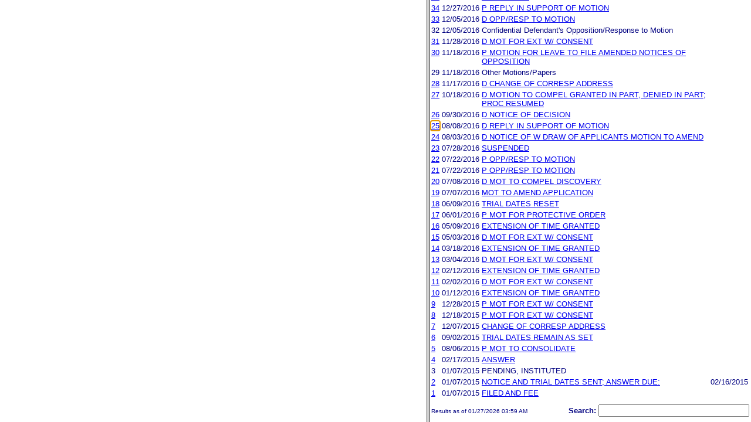

--- FILE ---
content_type: text/html; charset=ISO-8859-1
request_url: https://ttabvue.uspto.gov/ttabvue/v?pno=91220066&pty=OPP&eno=25&mode=frame
body_size: 43906
content:

<!DOCTYPE HTML PUBLIC "-//W3C//DTD HTML 4.01 Transitional//EN" "http://www.w3.org/TR/html4/loose.dtd">
<html lang="en">
<head>
<META http-equiv="Content-Type" content="text/html; charset=UTF-8">
<title>USPTO TTABVUE. Trademark Trial and Appeal Board Inquiry System</title>
<style type="text/css">

        <!--

a.uspto:link {  font-family: Arial, Helvetica, sans-serif ; font-size: 100%; font-weight: bold; color: #003399; text-decoration: none}
a.uspto:visited {  font-family: Arial, Helvetica, sans-serif; font-size: 100%; font-weight: bold; color: #006699; text-decoration: none}
a.uspto:hover {  font-family: Arial, Helvetica, sans-serif; font-size: 100%; font-weight: bold; color: #CC0033; text-decoration: underline}
a.uspto:active {  font-family: Arial, Helvetica, sans-serif; font-size: 100%; font-weight: bold; color: #990033; text-decoration: none}
a.footlinks:link {  font-family: Arial, Helvetica, sans-serif ; font-size: 75%; font-weight: normal; color: #003399; text-decoration: none}
a.footlinks:visited {  font-family: Arial, Helvetica, sans-serif; font-size: 75%; font-weight: normal; color: #006699; text-decoration: none}
a.footlinks:hover {  font-family: Arial, Helvetica, sans-serif; font-size: 75%; font-weight: normal; color: #CC0033; text-decoration: underline}
a.footlinks:active {  font-family: Arial, Helvetica, sans-serif; font-size: 75%; font-weight: normal; color: #990033; text-decoration: none}
a.smalmenu:link {  font-family: Arial, Helvetica, sans-serif ; font-size: 80%; font-weight: bold; color: #003399; text-decoration: none}
a.smalmenu:visited {  font-family: Arial, Helvetica, sans-serif; font-size: 80%; font-weight: bold; color: #006699; text-decoration: none}
a.smalmenu:hover {  font-family: Arial, Helvetica, sans-serif; font-size: 80%; font-weight: bold; color: #CC0033; text-decoration: underline}
a.smalmenu:active {  font-family: Arial, Helvetica, sans-serif; font-size: 80%; font-weight: bold; color: #990033; text-decoration: none}
a.newsheader:link {  font-family: Verdana, Arial, Helvetica, sans-serif; font-size: 80%; font-weight: bold; color: #003399; text-decoration: none}
a.newsheader:visited {  font-family: Verdana, Helvetica, sans-serif; font-size: 80%; font-weight: bold; color: #006699; text-decoration: none}
a.newsheader:hover {  font-family: Verdana, Helvetica, sans-serif; font-size: 80%; font-weight: bold; color: #CC0033; text-decoration: underline}
a.newsheader:active {  font-family: Verdana, Helvetica, sans-serif; font-size: 80%; font-weight: bold; color: #990033; text-decoration: none}
a.text:link {  font-family: Arial, Helvetica, sans-serif; font-size: 80%; font-weight: normal; color: #003399; text-decoration: none}
a.text:visited {  font-family: Arial, Helvetica, sans-serif; font-size: 80%; font-weight: normal; color: #006699; text-decoration: none}
a.text:hover {  font-family: Arial, Helvetica, sans-serif; font-size: 80%; font-weight: normal; color: #CC0033; text-decoration: underline}
a.text:active {  font-family: Arial, Helvetica, sans-serif; font-size: 80%; font-weight: normal; color: #990033; text-decoration: none}
.darkbg {  font-family: Verdana, Helvetica, sans-serif; font-size: 80%; font-weight: bold; color: #FFFFFF; text-decoration: none}
.darkbgsmall {  font-family: Verdana, Helvetica, sans-serif; font-size: 70%; font-weight: bold; color: #FFFFFF; text-decoration: none}
a.darkbg:link {  font-family: Verdana, Helvetica, sans-serif; font-size: 80%; font-weight: bold; color: #FFFFFF; text-decoration: none}
a.darkbg:visited {
        font-family: Verdana, Helvetica, sans-serif;
        font-size: 80%;
        font-weight: bold;
        color: #eeeeee;
        text-decoration: none;
}
a.darkbg:hover {
        font-family: Verdana, Helvetica, sans-serif;
        font-size: 80%;
        font-weight: bold;
        color: #E9DFD3;
        text-decoration: underline;
        background-color: #993300;
}
a.darkbg:active {
        font-family: Verdana, Helvetica, sans-serif;
        font-size: 80%;
        font-weight: bold;
        color: #E9DFD3;
        text-decoration: none;
        background-color: #993300;
}
a.darkbgsmall:link {  font-family: Verdana, Helvetica, sans-serif; font-size: 70%; font-weight: bold; color: #FFFFFF; text-decoration: none}
a.darkbgsmall:visited {
        font-family: Verdana, Helvetica, sans-serif;
        font-size: 70%;
        font-weight: bold;
        color: #eeeeee;
        text-decoration: none;
}
a.darkbgsmall:hover {
        font-family: Verdana, Helvetica, sans-serif;
        font-size: 70%;
        font-weight: bold;
        color: #E9DFD3;
        text-decoration: underline;
        background-color: #993300;
}
a.darkbgsmall:active {
        font-family: Verdana, Helvetica, sans-serif;
        font-size: 70%;
        font-weight: bold;
        color: #E9DFD3;
        text-decoration: none;
        background-color: #993300;
}
a.tinyblu:link {  font-family: Arial, Helvetica, sans-serif; font-size: 75%; font-weight: normal; color: #330066; text-decoration: none}
a.tinyblu:visited {  font-family: Arial, Helvetica, sans-serif; font-size: 75%; font-weight: normal; color: #330066; text-decoration: none}
a.tinyblu:hover {  font-family: Arial, Helvetica, sans-serif; font-size: 75%; font-weight: normal; color: #993333; text-decoration: underline}
a.tinyblu:active {  font-family: Arial, Helvetica, sans-serif; font-size: 75%; font-weight: normal; color: #330066; text-decoration: none}
.tinyblu {  font-family: Arial, Helvetica, sans-serif; font-size: 75%; font-weight: normal; color: #000033; text-decoration: none}
.caption {
        font-family: Verdana, Arial, Helvetica, sans-serif;
        font-size: 100%;
        color: #666666;
        text-decoration: none;
        font-weight: bold
}
.darkbg {
        font-family: Arial, Helvetica, sans-serif;
        font-size: 100%;
        font-weight: bold;
        color: #FFFFFF;
        text-decoration: none;
}
.bigbutton { font-family: Arial, Helvetica, sans-serif;
        font-size: 130%;
        font-weight: bold;
        color: #054169;
        text-decoration: none;
}
.tinytext {
        font-family: Verdana, Helvetica, sans-serif;
        font-size: 75%;
        font-weight: normal;
        color: #336699;
        text-decoration: none;
}
.littlebutton {
        font-family: Arial, Helvetica, sans-serif;
        font-size: 80%;
        color: #53698A;
        text-decoration: none;
        font-weight: bold;
}
.bigbuttonsub {
        font-family: Arial, Helvetica, sans-serif;
        font-size: 50%;
        color: #53698A;
        text-decoration: none;
        font-weight: lighter;
}
.newstext {
        font-family: Verdana, Arial, Helvetica, sans-serif;
        font-size: 70%;
        color: #000000;
        text-decoration: none;
}
.newsdate {
        font-family: Arial, Helvetica, sans-serif;
        font-size: 60%;
        color: #888888;
        text-decoration: none;
}       
.text {
        font-family: Arial, Helvetica, sans-serif;
        font-size: 80%;
        color: #000033;
        text-decoration: none;
        font-weight: lighter;
}
.text2 {
        font-family: Arial, Helvetica, sans-serif;
        font-size: 100%;
        color: #993333;
        text-decoration: none;
        font-weight: lighter;
        }
.vertbar {
        font-family: Verdana, Helvetica, Arial, sans-serif;
        font-size: 100%;
        color: #993333;
        text-decoration: none;
        font-weight: bold;
}
.vertbarsmall {
        font-family: Verdana, Arial, Helvetica, sans-serif;
        font-size: 80%;
        font-weight: bold;
        text-decoration: none;
        color: #993333;
}
.sectionhead {
        font-family: Verdana, Arial, Helvetica, sans-serif;
        font-size: 70%;
        font-weight: bold;
        color: #598AAA;
        }
a.sectionhead:link {
        font-family: Verdana, Arial, Helvetica, sans-serif;
        font-size: 70%;
        font-weight: bold;
        color: #598AAA;
        text-decoration: none
}
a.sectionhead:visited {
        font-family: Verdana, Arial, Helvetica, sans-serif;
        font-size: 70%;
        font-weight: bold;
        color: #598AAA;
        text-decoration: none
}
a.sectionhead:active {
        font-family: Verdana, Arial, Helvetica, sans-serif;
        font-size: 70%;
        font-weight: bold;
        color: #598AAA;
        text-decoration: none
}
a.sectionhead:hover {
        font-family: Verdana, Arial, Helvetica, sans-serif;
        font-size: 70%;
        font-weight: bold;
        color: #9BB9CC;
        text-decoration: underline
}

body {
        font-family: Arial, Helvetica, sans-serif;
        font-weight: normal;
        /*font-size: 70%;*/
}

h1.uspto {
        font-family: Arial, Helvetica, sans-serif;
        font-size: 120%;
        font-weight: bold
}

h2.uspto {
        font-family: Arial, Helvetica, sans-serif;
        font-size: 110%;
        font-weight: bold
}

h3.uspto {
        font-family: Arial, Helvetica, sans-serif;
        font-size: 100%;
        font-weight: bold
}

h4.uspto {
        font-family: Arial, Helvetica, sans-serif;
        font-size: 90%;
        font-weight: bold
}

.legal {
        font-family: "Times New Roman",serif;
        font-weight: normal;
        font-style: italic;
}

th.uspto {
        font-family: Arial, Helvetica, sans-serif;
        font-size: 80%;
        font-weight: bold
}

td.uspto {
        font-family: Arial, Helvetica, sans-serif;
        font-size: 80%;
        font-weight: normal
}       
        
.contentbody{
        font-family: Arial, Helvetica, sans-serif;
        font-size:100%;
        font-weight: normal
}
.smalltext {
        font-family: Arial, Helvetica, sans-serif;
        font-size: 80%;
}
        -->
          </style>
<meta content="text/css" http-equiv="Content-Style-Type">
        <style type="text/css">
        <!--
.t1      { font-family:Verdana, Arial, Helvetica,sans-serif; font-size:18px; font-weight:bold;   font-style:normal; color:#000080; background:#FFFFFF; text-align: center;}
.t11     { font-family:Verdana, Arial, Helvetica,sans-serif; font-size:14px;  font-weight:bold;   font-style:normal; color:#000080; background:#FFFFFF;}
.rnOrig  { font-family:Verdana, Arial, Helvetica,sans-serif; font-size:14px; font-weight:bold;   font-style:italic; color:#FF0000; text-decoration: underline; }
.rn      { font-family:Verdana, Arial, Helvetica,sans-serif; font-size:14px; font-weight:bold; font-style:italic; color:#FF0000; background:#FFFFFF; text-decoration: underline; }
.t2      { font-family:Verdana, Arial, Helvetica,sans-serif; font-size:13px;  font-weight:bold;   font-style:normal; color:#000080; background:#FFFFFF;}
.t2b     { font-family:Verdana, Arial, Helvetica,sans-serif; font-size:13px;  font-weight:bold;   font-style:normal; color:#000080; background:#CCFFFF; }
.red     { color:#FF0000; }
.t3      { font-family:Verdana, Arial, Helvetica,sans-serif; font-size:13px;  font-weight:bold;   font-style:normal; color:#000080; background:#FFFFFF; }
.t3.nowrap { white-space:nowrap; }
.t3nblack     { font-family:Verdana, Arial, Helvetica,sans-serif; font-size:13px; font-style:normal; color:#000000; background:#FFFFFF;}
.t4      { font-family:"MS Sans Serif",Helvetica,sans-serif;font-size:10px;   font-weight:normal; font-style:normal; color:#000080; background:#FFFFFF;}
.t5      { font-family:"Small Fonts",Helvetica,sans-serif;font-size:9px;   font-weight:normal; font-style:normal; color:#000080; background:#FFFFFF;}
.p1      { font-family: Verdana, Arial, Helvetica,sans-serif; font-size:13px; font-weight:normal; font-style:normal; color:#000080; background:#FFFFFF;}
td       { vertical-align: top; }
td.vmiddle {vertical-align: middle; }
.hidden { display:none;}

   body
   {
     background-color:#ffffff;
   }
  /* normal text */
  .plaintext
  {

  }

  /* page title */
  .title
  {
    font-family: "Times New Roman", Times, serif;
    font-size:18px;
    font-weight:bold;
    text-align: center;
    margin: 12px 12px 12px 12px;
    color:#000080;
  }

  /* page title */
  .title2
  {
    font-family: "Times New Roman", Times, serif;
    font-size:16px;
    font-weight:bold;
    text-align: center;
    margin: 12px 12px 12px 12px;
    color:#000080;
  }

  /* page subtitle with error text */
  .errorhdr
  {
    font-family: "Times New Roman", Times, serif;
    font-size:18px;
    font-weight:bold;
    color:#800000;
  }

  /* form number on top ofg the screen */
  .ombformnumber
  {
    font-family:"Small Fonts",Helvetica,sans-serif;
    font-size:9px;
    color:#999999;
  }
  /* topmost part of a page - system name */
  .titletopnote
  {
    font-family:"MS Sans Serif", Helvetica,sans-serif;
    font-size:9px;
    text-align: right;
    color:#000080;
  }

  /* text in navigation bar */
  .navbar
  {
    font-family:"MS Sans Serif", Helvetica,sans-serif;
    font-size:10px;
    color:#000080;
  }

  /* what to do on a page */
  .guideline
  {
    font-family:"MS Sans Serif", Helvetica,sans-serif;
    font-size:14px;
    font-weight:bold;
    color:#000000;
  }

  /* details describing guideline */
  .guideline2
  {
    font-family:"MS Sans Serif", Helvetica,sans-serif;
    font-size:14px;
    font-weight:normal;
    color:#000000;
  }

  /* details describing guideline */
  .guideline2b
  {
    font-family:"MS Sans Serif", Helvetica,sans-serif;
    font-size:14px;
    font-weight:bold;
    color:#000000;
  }

  /* details emphasizing guideline */
  .guideline3
  {
    font-family:"MS Sans Serif", Helvetica,sans-serif;
    font-size:14px;
    font-weight:normal;
    color:#800000;
  }

  /* name of a field */
  .formtext1
  {
    font-family:"MS Sans Serif", Helvetica,sans-serif;
    background:#F8F8F8;
    /*padding: 1px 8px 1px 8px ;*/
    font-size:12px;
    font-weight:bold;
  }

  /* value of a field */
  .formtext2
  {
    font-family:"MS Sans Serif", Helvetica,sans-serif;
    background:#F8F8F8;
    /*padding: 1px 4px 1px 4px ;*/
    font-size:12px;
  }

   /* red star on required field */
  .redstar
  {
    color:red;
    font-weight:bold;
  }
  /* hint in a form field */
  .formhint
  {
    font-family:"MS Sans Serif", Helvetica,sans-serif;
    font-size:70%;
    font-weight:normal;
    font-style:normal;
    color:#000080;
    background:#F8F8F8;
  }

  .formhintnobg
  {
    font-family:"MS Sans Serif", Helvetica,sans-serif;
    font-size:11px;
    font-weight:normal;
    font-style:normal;
    color:#000080;
  }

  /* Initial question */
  .iq1
  {
    font-family:"MS Sans Serif", Helvetica,sans-serif;
    font-size:12px;
    font-weight:bold;
    font-style:normal;
    margin: 12px 12px 12px 12px;
    padding: 4px 4px 4px 4px;
    background:#EEEEEE;
    /*WWbackground:#99CCCC;*/
  }

  /* possible choices for an answer */
  .c1
  {
    font-family:"MS Sans Serif", Helvetica,sans-serif;
    font-size:12px;
    font-weight:normal;
    font-style:normal;
    margin: 12px 12px 12px 24px;
    background:#FFFFFF;
  }

  /* three of below are used for framed notes */
  .note
  {
    font-family:"MS Sans Serif", Helvetica,sans-serif;
    font-size:11px;
    font-weight:normal;
    font-style:normal;
    margin: 12px 3px 12px 3px;
    padding: 4px 4px 4px 12px;
    border-style: solid;
    border-width: 1px;
    border-color: #000080;
    color:#000080;
    background:#EEEEEE;
    /* padding: 1px 4px 1px 4px ;*/
  }

  .notehdr
  {
    font-family:"MS Sans Serif", Helvetica,sans-serif;
    font-size:11px;
    font-weight:normal;
    color:#000080;
    background:#EEEEEE;
  }

  .notebody
  {
    font-family:"MS Sans Serif", Helvetica,sans-serif;
    font-size:11px;
    font-weight:normal;
    padding: 4px 4px 4px 4px ;
    color:#000080;
    background:#EEEEEE;
  }

  /* outermost table */
  .outermost
  {
    border-color: #333333;
    background:#CCCCCC;
  }

  .outermostx
  {
    border-width: 1px;
    /*border-color: #555555;*/
    border-color: #333333;
    background:#CCCCCC;
    margin: 12px 0px 12px 0px;
  }

  /* frame to show request text */
  .reqframe
  {
    border-width: 2px;
    border-color: #555555;
    background:#EEEEEE;
    margin: 12px 0px 12px 0px;
  }

  /*
  .button
  {
    font-family:Verdana, Arial, Helvetica,sans-serif;
    font-size:8pt;
  }
  */
-->
        </style>
<script type="text/javascript">
  <!--
var NS4 = (document.layers);
//var IE4 = (document.all);

function eventOnLoad()
{
  if (NS4)
    document.captureEvents(Event.KEYPRESS);
  document.onkeypress = autoFocusOnFirstTextInput;
}

function autoFocusOnFirstTextInput(e)
{
  var whichASC = (NS4) ? e.which : event.keyCode;
  whichTarget = (NS4) ? e.target.name : event.srcElement.name;
  //whichValue = (NS4) ? e.target.value : event.srcElement.value;
  //whichType = (NS4) ? e.target.type : event.srcElement.type;
  if(whichASC<48 || whichASC >57)
    return;

  var firstForm=document.forms[0];
  if(firstForm==null)
    return;
  var el=firstForm.elements;
  var i;
  for(i=0;i<el.length;i++)
  {
    if(el[i].type=="text")
    {
      if(NS4 && whichTarget!=el[i].name && el[i].value.length==0)
        el[i].value=String.fromCharCode(whichASC);
      el[i].focus();
      return;
    }
  }
}

function showHelp(name)
{
  var helpWindow=window.open("help.html#"+name, "helpwindow",
   "width=500, height=300,status=no,resizable=yes,toolbar=yes,menubar=no,scrollbars=yes");
  helpWindow.focus();
  return false;
}
// -->
</script>
<noscript></noscript>
</head>
<body bgcolor="#FFFFFF" marginheight="0" marginwidth="0" topmargin="0" leftmargin="0">
<form target="_top" method="get" action="v">
<table cellspacing="0" cellpadding="0" border="0" width="100%">
<tr>
<td align="left"><a target="_top" href="v"><img alt="TTABVUE Home" src="images/ttabvue-small.gif" border="0"></a></td><td align="right"><span class="t3"><label for="qs">Search: </label></span><input value="" id="qs" name="qs" size="30" maxlength="100" type="text"></td>
</tr>
</table>
</form>
<h2 class="t1">Opposition</h2>
<table summary="layout" border="0" width="100%">
<tbody>
<tr>
<th align="right" class="t3">Number:</th><td class="p1">91220066</td><th align="right" class="t3">Filing Date:</th><td class="p1">01/07/2015</td>
</tr>
<tr>
<th align="right" class="t3">Status:</th><td class="p1">Terminated</td><th align="right" class="t3">Status Date:</th><td class="p1">10/07/2019</td>
</tr>
<tr>
<th align="right" class="t3">General Contact Number:</th><td class="p1">571-272-8500</td>
</tr>
<tr>
<th align="right" class="t3">Interlocutory Attorney:</th><td colspan="3" class="p1"><a href="https://portal.uspto.gov/EmployeeSearch/uspto_EmployeeSearch_Result.action?employeeForm.name=FOLMAR" target="_blank">WINSTON T FOLMAR</a></td>
</tr>
<tr>
<th align="right" class="t3">Paralegal Name:</th><td colspan="3" class="p1"><a href="https://portal.uspto.gov/EmployeeSearch/uspto_EmployeeSearch_Result.action?employeeForm.name=HILL_TYSON" target="_blank">MONIQUE HILL_TYSON</a></td>
</tr>
</tbody>
</table>
<table summary="layout" border="0" width="100%">
<tbody>
<tr>
<td class="t2b" align="left" colspan="10">Defendant</td>
</tr>
<tr>
<th class="t3" width="25%" align="right">Name:</th><td class="p1" colspan="5"><a href="v?pnam=BCS%20Properties,%20LLC%20%20" target="_top">BCS Properties, LLC  </a></td>
</tr>
<tr>
<th class="t3" valign="top" align="right">Correspondence:</th><td class="p1" colspan="3"><a href="v?corr=STEVEN%20P%20HOLLMAN" target="_top">STEVEN P HOLLMAN</a><br>SHEPPARD MULLIN RICHTER &amp; HAMPTON LLP<br>2099 PENNSYLVANIA AVENUE NW , SUITE 100 <br>WASHINGTON, DC 20006-6801<br>UNITED STATES<br>shollman@sheppardmullin.com, valerie.brennan@hoganlovells.com<br> Phone: 202-610-6159</td>
</tr>
<tr>
<td>&nbsp;</td>
</tr>
<tr>
<th style="background:#eefdff;text-align:left;" colspan="10" class="t3"><span style="margin-left:45px;">Applications/registrations</span></th>
</tr>
<tr>
<td>&nbsp;</td>
</tr>
<tr>
<th class="t3" align="right">Serial #:</th><td class="p1 vmiddle"><a target="_blank" href="https://tsdr.uspto.gov/#caseNumber=85919900&amp;caseType=SERIAL_NO&amp;searchType=statusSearch">85919900</a></td><td class="p1 vmiddle"><a target="_blank" href="https://tsdr.uspto.gov/#caseNumber=85919900&amp;caseType=SERIAL_NO&amp;searchType=documentSearch">Application File</a></td><td class="p1 vmiddle"><a href="https://assignmentcenter.uspto.gov/search/trademark?serialNumber=85919900" target="_blank">Assignment</a></td><th style="width:120px" class="t3 nowrap" align="right">Registration #:</th><td class="p1 vmiddle"><a target="_blank" href="https://tsdr.uspto.gov/#caseNumber=6085914&amp;caseType=US_REGISTRATION_NO&amp;searchType=statusSearch">6085914</a></td>
</tr>
<tr>
<th class="t3" align="right">Application Status: </th><td colspan="3" class="p1">REGISTERED</td>
</tr>
<tr>
<th class="t3" align="right">Mark: </th><td colspan="3" class="p1">COLLEGE FOOTBALL PLAYOFF</td>
</tr>
</tbody>
</table>
<table summary="layout" border="0" width="100%">
<tbody>
<tr>
<td class="t2b" align="left" colspan="10">Plaintiff</td>
</tr>
<tr>
<th class="t3" width="25%" align="right">Name:</th><td class="p1" colspan="5"><a href="v?pnam=Lile%20Inc%20%20" target="_top">Lile Inc  </a></td>
</tr>
<tr>
<th class="t3" valign="top" align="right">Correspondence:</th><td class="p1" colspan="3"><a href="v?corr=JAMES%20HASTINGS" target="_top">JAMES HASTINGS</a><br>COLLEN IP INTELLECTUAL PROPERTY LAW PC<br>THE HOLYOKE MANHATTAN BUILDING, 80 SOUTH HIGHLAND AVENUE <br>OSSINING, NY 10562<br>UNITED STATES<br>jhastings@collenip.com, docket@collenip.com, mnesheiwat@collenip.com<br> Phone: 914-941-5668</td>
</tr>
<tr>
<td>&nbsp;</td>
</tr>
<tr>
<th style="background:#eefdff;text-align:left;" colspan="10" class="t3"><span style="margin-left:45px;">Pleaded applications and registrations</span></th>
</tr>
<tr>
<td>&nbsp;</td>
</tr>
<tr>
<th class="t3" align="right">Serial #:</th><td class="p1 vmiddle"><a target="_blank" href="https://tsdr.uspto.gov/#caseNumber=86052371&amp;caseType=SERIAL_NO&amp;searchType=statusSearch">86052371</a></td><td class="p1 vmiddle"><a target="_blank" href="https://tsdr.uspto.gov/#caseNumber=86052371&amp;caseType=SERIAL_NO&amp;searchType=documentSearch">Application File</a></td><td class="p1 vmiddle"><a href="https://assignmentcenter.uspto.gov/search/trademark?serialNumber=86052371" target="_blank">Assignment</a></td><th class="t3" align="right"> </th><td class="p1"> </td>
</tr>
<tr>
<th class="t3" align="right">Application Status: </th><td colspan="3" class="p1">ABANDONED-FAILURE TO RESPOND OR LATE RESPONSE</td>
</tr>
<tr>
<th class="t3" align="right">Mark: </th><td colspan="3" class="p1">CFBPLAYOFF.COM</td>
</tr>
</tbody>
</table>
<table border="0" width="100%">
<thead>
<tr>
<th align="left" class="t2b" colspan="5">Prosecution History</th>
</tr>
<tr>
<th align="left" class="t3">#</th><th align="left" class="t3">Date</th><th align="left" class="t3">History Text</th><th align="left" class="t3">Due Date
                       </th>
</tr>
</thead>
<tbody>
<tr>
<td class="p1">78</td><td class="p1">10/07/2019</td><td class="p1">TERMINATED</td><td class="p1"></td>
</tr>
<tr>
<td class="p1"><a id="eno_77" target="_top" href="v?pno=91220066&amp;pty=OPP&amp;eno=77">77</a></td><td class="p1">07/17/2019</td><td class="p1"><a id="eno_77" target="_top" href="v?pno=91220066&amp;pty=OPP&amp;eno=77">FINAL DECISION: OPP DISMISSED</a></td><td class="p1"></td>
</tr>
<tr>
<td class="p1">76</td><td class="p1">01/28/2019</td><td class="p1">SUBMITTED FOR FINAL DECISION</td><td class="p1"></td>
</tr>
<tr>
<td class="p1"><a id="eno_75" target="_top" href="v?pno=91220066&amp;pty=OPP&amp;eno=75">75</a></td><td class="p1">10/31/2018</td><td class="p1"><a id="eno_75" target="_top" href="v?pno=91220066&amp;pty=OPP&amp;eno=75">P REBUTTAL BRIEF: TM RULE 2.128</a></td><td class="p1"></td>
</tr>
<tr>
<td class="p1">74</td><td class="p1">10/16/2018</td><td class="p1">Confidential Brief on Merits for Defendant</td><td class="p1"></td>
</tr>
<tr>
<td class="p1"><a id="eno_73" target="_top" href="v?pno=91220066&amp;pty=OPP&amp;eno=73">73</a></td><td class="p1">10/16/2018</td><td class="p1"><a id="eno_73" target="_top" href="v?pno=91220066&amp;pty=OPP&amp;eno=73">D MAIN BRIEF: TM RULE 2.128</a></td><td class="p1"></td>
</tr>
<tr>
<td class="p1"><a id="eno_72" target="_top" href="v?pno=91220066&amp;pty=OPP&amp;eno=72">72</a></td><td class="p1">09/17/2018</td><td class="p1"><a id="eno_72" target="_top" href="v?pno=91220066&amp;pty=OPP&amp;eno=72">P MAIN BRIEF: TM RULE 2.128</a></td><td class="p1"></td>
</tr>
<tr>
<td class="p1"><a id="eno_71" target="_top" href="v?pno=91220066&amp;pty=OPP&amp;eno=71">71</a></td><td class="p1">07/18/2018</td><td class="p1"><a id="eno_71" target="_top" href="v?pno=91220066&amp;pty=OPP&amp;eno=71">P NOTICE OF RELIANCE</a></td><td class="p1"></td>
</tr>
<tr>
<td class="p1"><a id="eno_70" target="_top" href="v?pno=91220066&amp;pty=OPP&amp;eno=70">70</a></td><td class="p1">07/05/2018</td><td class="p1"><a id="eno_70" target="_top" href="v?pno=91220066&amp;pty=OPP&amp;eno=70">P TESTIMONY</a></td><td class="p1"></td>
</tr>
<tr>
<td class="p1"><a id="eno_69" target="_top" href="v?pno=91220066&amp;pty=OPP&amp;eno=69">69</a></td><td class="p1">06/14/2018</td><td class="p1"><a id="eno_69" target="_top" href="v?pno=91220066&amp;pty=OPP&amp;eno=69">PROCEEDINGS RESUMED; TRIAL DATES RESET</a></td><td class="p1"></td>
</tr>
<tr>
<td class="p1"><a id="eno_68" target="_top" href="v?pno=91220066&amp;pty=OPP&amp;eno=68">68</a></td><td class="p1">04/05/2018</td><td class="p1"><a id="eno_68" target="_top" href="v?pno=91220066&amp;pty=OPP&amp;eno=68">D REPLY IN SUPPORT OF MOTION</a></td><td class="p1"></td>
</tr>
<tr>
<td class="p1"><a id="eno_67" target="_top" href="v?pno=91220066&amp;pty=OPP&amp;eno=67">67</a></td><td class="p1">04/02/2018</td><td class="p1"><a id="eno_67" target="_top" href="v?pno=91220066&amp;pty=OPP&amp;eno=67">SUSP PEND DISP OF OUTSTNDNG MOT</a></td><td class="p1"></td>
</tr>
<tr>
<td class="p1"><a id="eno_66" target="_top" href="v?pno=91220066&amp;pty=OPP&amp;eno=66">66</a></td><td class="p1">03/29/2018</td><td class="p1"><a id="eno_66" target="_top" href="v?pno=91220066&amp;pty=OPP&amp;eno=66">P OPP/RESP TO MOTION</a></td><td class="p1"></td>
</tr>
<tr>
<td class="p1"><a id="eno_65" target="_top" href="v?pno=91220066&amp;pty=OPP&amp;eno=65">65</a></td><td class="p1">03/26/2018</td><td class="p1"><a id="eno_65" target="_top" href="v?pno=91220066&amp;pty=OPP&amp;eno=65">D REPLY IN SUPPORT OF MOTION</a></td><td class="p1"></td>
</tr>
<tr>
<td class="p1"><a id="eno_64" target="_top" href="v?pno=91220066&amp;pty=OPP&amp;eno=64">64</a></td><td class="p1">03/19/2018</td><td class="p1"><a id="eno_64" target="_top" href="v?pno=91220066&amp;pty=OPP&amp;eno=64">D NOTICE OF RELIANCE</a></td><td class="p1"></td>
</tr>
<tr>
<td class="p1"><a id="eno_63" target="_top" href="v?pno=91220066&amp;pty=OPP&amp;eno=63">63</a></td><td class="p1">03/19/2018</td><td class="p1"><a id="eno_63" target="_top" href="v?pno=91220066&amp;pty=OPP&amp;eno=63">D NOTICE OF RELIANCE</a></td><td class="p1"></td>
</tr>
<tr>
<td class="p1">62</td><td class="p1">03/19/2018</td><td class="p1">Confidential Defendant's Notice of Reliance</td><td class="p1"></td>
</tr>
<tr>
<td class="p1">61</td><td class="p1">03/19/2018</td><td class="p1">Confidential Defendant's Notice of Reliance</td><td class="p1"></td>
</tr>
<tr>
<td class="p1"><a id="eno_60" target="_top" href="v?pno=91220066&amp;pty=OPP&amp;eno=60">60</a></td><td class="p1">03/19/2018</td><td class="p1"><a id="eno_60" target="_top" href="v?pno=91220066&amp;pty=OPP&amp;eno=60">P OPP/RESP TO MOTION</a></td><td class="p1"></td>
</tr>
<tr>
<td class="p1"><a id="eno_59" target="_top" href="v?pno=91220066&amp;pty=OPP&amp;eno=59">59</a></td><td class="p1">03/16/2018</td><td class="p1"><a id="eno_59" target="_top" href="v?pno=91220066&amp;pty=OPP&amp;eno=59">D MOT TO ADMIT DISC DEP</a></td><td class="p1"></td>
</tr>
<tr>
<td class="p1"><a id="eno_58" target="_top" href="v?pno=91220066&amp;pty=OPP&amp;eno=58">58</a></td><td class="p1">03/09/2018</td><td class="p1"><a id="eno_58" target="_top" href="v?pno=91220066&amp;pty=OPP&amp;eno=58">D MOT TO STRIKE</a></td><td class="p1"></td>
</tr>
<tr>
<td class="p1">57</td><td class="p1">03/09/2018</td><td class="p1">Confidential Defendant's Motion to Strike</td><td class="p1"></td>
</tr>
<tr>
<td class="p1"><a id="eno_56" target="_top" href="v?pno=91220066&amp;pty=OPP&amp;eno=56">56</a></td><td class="p1">03/08/2018</td><td class="p1"><a id="eno_56" target="_top" href="v?pno=91220066&amp;pty=OPP&amp;eno=56">P PROTEST D'S INTENT TO REFILE WD MOT TO ESTOP AND STRIKE</a></td><td class="p1"></td>
</tr>
<tr>
<td class="p1"><a id="eno_55" target="_top" href="v?pno=91220066&amp;pty=OPP&amp;eno=55">55</a></td><td class="p1">03/08/2018</td><td class="p1"><a id="eno_55" target="_top" href="v?pno=91220066&amp;pty=OPP&amp;eno=55">P CHANGE OF CORRESP ADDRESS</a></td><td class="p1"></td>
</tr>
<tr>
<td class="p1"><a id="eno_54" target="_top" href="v?pno=91220066&amp;pty=OPP&amp;eno=54">54</a></td><td class="p1">03/07/2018</td><td class="p1"><a id="eno_54" target="_top" href="v?pno=91220066&amp;pty=OPP&amp;eno=54">D NOTICE OF W/DRAW OF MOT TO STRIKE AT DCKT #50</a></td><td class="p1"></td>
</tr>
<tr>
<td class="p1"><a id="eno_53" target="_top" href="v?pno=91220066&amp;pty=OPP&amp;eno=53">53</a></td><td class="p1">03/05/2018</td><td class="p1"><a id="eno_53" target="_top" href="v?pno=91220066&amp;pty=OPP&amp;eno=53">P OPP/RESP TO MOTION</a></td><td class="p1"></td>
</tr>
<tr>
<td class="p1"><a id="eno_52" target="_top" href="v?pno=91220066&amp;pty=OPP&amp;eno=52">52</a></td><td class="p1">02/15/2018</td><td class="p1"><a id="eno_52" target="_top" href="v?pno=91220066&amp;pty=OPP&amp;eno=52">D CORRESPONDENCE</a></td><td class="p1"></td>
</tr>
<tr>
<td class="p1">51</td><td class="p1">02/14/2018</td><td class="p1">Confidential Defendant's Motion to Strike Testimony</td><td class="p1"></td>
</tr>
<tr>
<td class="p1">50</td><td class="p1">02/14/2018</td><td class="p1">D MOT TO STRIKE TESTIMONY</td><td class="p1"></td>
</tr>
<tr>
<td class="p1"><a id="eno_49" target="_top" href="v?pno=91220066&amp;pty=OPP&amp;eno=49">49</a></td><td class="p1">02/01/2018</td><td class="p1"><a id="eno_49" target="_top" href="v?pno=91220066&amp;pty=OPP&amp;eno=49">D PRETRIAL DISCLOSURES</a></td><td class="p1"></td>
</tr>
<tr>
<td class="p1">48</td><td class="p1">01/17/2018</td><td class="p1">Confidential Testimony For Plaintiff</td><td class="p1"></td>
</tr>
<tr>
<td class="p1">47</td><td class="p1">01/17/2018</td><td class="p1">Confidential Plaintiff's Notice of Reliance</td><td class="p1"></td>
</tr>
<tr>
<td class="p1"><a id="eno_46" target="_top" href="v?pno=91220066&amp;pty=OPP&amp;eno=46">46</a></td><td class="p1">01/17/2018</td><td class="p1"><a id="eno_46" target="_top" href="v?pno=91220066&amp;pty=OPP&amp;eno=46">P NOTICE OF RELIANCE</a></td><td class="p1"></td>
</tr>
<tr>
<td class="p1"><a id="eno_45" target="_top" href="v?pno=91220066&amp;pty=OPP&amp;eno=45">45</a></td><td class="p1">10/18/2017</td><td class="p1"><a id="eno_45" target="_top" href="v?pno=91220066&amp;pty=OPP&amp;eno=45">P NOTICE W/DRAW OF ONE CLAIM</a></td><td class="p1"></td>
</tr>
<tr>
<td class="p1"><a id="eno_44" target="_top" href="v?pno=91220066&amp;pty=OPP&amp;eno=44">44</a></td><td class="p1">09/28/2017</td><td class="p1"><a id="eno_44" target="_top" href="v?pno=91220066&amp;pty=OPP&amp;eno=44">D MOT FOR SUMMARY JGT DENIED</a></td><td class="p1"></td>
</tr>
<tr>
<td class="p1"><a id="eno_43" target="_top" href="v?pno=91220066&amp;pty=OPP&amp;eno=43">43</a></td><td class="p1">06/30/2017</td><td class="p1"><a id="eno_43" target="_top" href="v?pno=91220066&amp;pty=OPP&amp;eno=43">D REPLY IN SUPPORT OF MOTION</a></td><td class="p1"></td>
</tr>
<tr>
<td class="p1"><a id="eno_42" target="_top" href="v?pno=91220066&amp;pty=OPP&amp;eno=42">42</a></td><td class="p1">06/05/2017</td><td class="p1"><a id="eno_42" target="_top" href="v?pno=91220066&amp;pty=OPP&amp;eno=42">P OPP/RESP TO MOTION</a></td><td class="p1"></td>
</tr>
<tr>
<td class="p1"><a id="eno_41" target="_top" href="v?pno=91220066&amp;pty=OPP&amp;eno=41">41</a></td><td class="p1">05/10/2017</td><td class="p1"><a id="eno_41" target="_top" href="v?pno=91220066&amp;pty=OPP&amp;eno=41">SUSPENDED</a></td><td class="p1"></td>
</tr>
<tr>
<td class="p1"><a id="eno_40" target="_top" href="v?pno=91220066&amp;pty=OPP&amp;eno=40">40</a></td><td class="p1">05/05/2017</td><td class="p1"><a id="eno_40" target="_top" href="v?pno=91220066&amp;pty=OPP&amp;eno=40">D MOT FOR SUMMARY JUDGMENT</a></td><td class="p1"></td>
</tr>
<tr>
<td class="p1"><a id="eno_39" target="_top" href="v?pno=91220066&amp;pty=OPP&amp;eno=39">39</a></td><td class="p1">04/20/2017</td><td class="p1"><a id="eno_39" target="_top" href="v?pno=91220066&amp;pty=OPP&amp;eno=39">ANSWER</a></td><td class="p1"></td>
</tr>
<tr>
<td class="p1"><a id="eno_38" target="_top" href="v?pno=91220066&amp;pty=OPP&amp;eno=38">38</a></td><td class="p1">04/20/2017</td><td class="p1"><a id="eno_38" target="_top" href="v?pno=91220066&amp;pty=OPP&amp;eno=38">ANSWER</a></td><td class="p1"></td>
</tr>
<tr>
<td class="p1"><a id="eno_37" target="_top" href="v?pno=91220066&amp;pty=OPP&amp;eno=37">37</a></td><td class="p1">03/21/2017</td><td class="p1"><a id="eno_37" target="_top" href="v?pno=91220066&amp;pty=OPP&amp;eno=37">TRIAL DATES RESET</a></td><td class="p1"></td>
</tr>
<tr>
<td class="p1"><a id="eno_36" target="_top" href="v?pno=91220066&amp;pty=OPP&amp;eno=36">36</a></td><td class="p1">02/28/2017</td><td class="p1"><a id="eno_36" target="_top" href="v?pno=91220066&amp;pty=OPP&amp;eno=36">P MOT TO AMEND PLEADING/AMENDED PLEADING</a></td><td class="p1"></td>
</tr>
<tr>
<td class="p1"><a id="eno_35" target="_top" href="v?pno=91220066&amp;pty=OPP&amp;eno=35">35</a></td><td class="p1">02/07/2017</td><td class="p1"><a id="eno_35" target="_top" href="v?pno=91220066&amp;pty=OPP&amp;eno=35">SUSPENDED</a></td><td class="p1"></td>
</tr>
<tr>
<td class="p1"><a id="eno_34" target="_top" href="v?pno=91220066&amp;pty=OPP&amp;eno=34">34</a></td><td class="p1">12/27/2016</td><td class="p1"><a id="eno_34" target="_top" href="v?pno=91220066&amp;pty=OPP&amp;eno=34">P REPLY IN SUPPORT OF MOTION</a></td><td class="p1"></td>
</tr>
<tr>
<td class="p1"><a id="eno_33" target="_top" href="v?pno=91220066&amp;pty=OPP&amp;eno=33">33</a></td><td class="p1">12/05/2016</td><td class="p1"><a id="eno_33" target="_top" href="v?pno=91220066&amp;pty=OPP&amp;eno=33">D OPP/RESP TO MOTION</a></td><td class="p1"></td>
</tr>
<tr>
<td class="p1">32</td><td class="p1">12/05/2016</td><td class="p1">Confidential Defendant's Opposition/Response to Motion</td><td class="p1"></td>
</tr>
<tr>
<td class="p1"><a id="eno_31" target="_top" href="v?pno=91220066&amp;pty=OPP&amp;eno=31">31</a></td><td class="p1">11/28/2016</td><td class="p1"><a id="eno_31" target="_top" href="v?pno=91220066&amp;pty=OPP&amp;eno=31">D MOT FOR EXT W/ CONSENT</a></td><td class="p1"></td>
</tr>
<tr>
<td class="p1"><a id="eno_30" target="_top" href="v?pno=91220066&amp;pty=OPP&amp;eno=30">30</a></td><td class="p1">11/18/2016</td><td class="p1"><a id="eno_30" target="_top" href="v?pno=91220066&amp;pty=OPP&amp;eno=30">P MOTION FOR LEAVE TO FILE AMENDED NOTICES OF OPPOSITION</a></td><td class="p1"></td>
</tr>
<tr>
<td class="p1">29</td><td class="p1">11/18/2016</td><td class="p1">Other Motions/Papers</td><td class="p1"></td>
</tr>
<tr>
<td class="p1"><a id="eno_28" target="_top" href="v?pno=91220066&amp;pty=OPP&amp;eno=28">28</a></td><td class="p1">11/17/2016</td><td class="p1"><a id="eno_28" target="_top" href="v?pno=91220066&amp;pty=OPP&amp;eno=28">D CHANGE OF CORRESP ADDRESS</a></td><td class="p1"></td>
</tr>
<tr>
<td class="p1"><a id="eno_27" target="_top" href="v?pno=91220066&amp;pty=OPP&amp;eno=27">27</a></td><td class="p1">10/18/2016</td><td class="p1"><a id="eno_27" target="_top" href="v?pno=91220066&amp;pty=OPP&amp;eno=27">D MOTION TO COMPEL GRANTED IN PART, DENIED IN PART; PROC RESUMED</a></td><td class="p1"></td>
</tr>
<tr>
<td class="p1"><a id="eno_26" target="_top" href="v?pno=91220066&amp;pty=OPP&amp;eno=26">26</a></td><td class="p1">09/30/2016</td><td class="p1"><a id="eno_26" target="_top" href="v?pno=91220066&amp;pty=OPP&amp;eno=26">D NOTICE OF DECISION</a></td><td class="p1"></td>
</tr>
<tr>
<td class="p1"><a id="eno_25" target="_top" href="v?pno=91220066&amp;pty=OPP&amp;eno=25">25</a></td><td class="p1">08/08/2016</td><td class="p1"><a id="eno_25" target="_top" href="v?pno=91220066&amp;pty=OPP&amp;eno=25">D REPLY IN SUPPORT OF MOTION</a></td><td class="p1"></td>
</tr>
<tr>
<td class="p1"><a id="eno_24" target="_top" href="v?pno=91220066&amp;pty=OPP&amp;eno=24">24</a></td><td class="p1">08/03/2016</td><td class="p1"><a id="eno_24" target="_top" href="v?pno=91220066&amp;pty=OPP&amp;eno=24">D NOTICE OF W DRAW OF APPLICANTS MOTION TO AMEND </a></td><td class="p1"></td>
</tr>
<tr>
<td class="p1"><a id="eno_23" target="_top" href="v?pno=91220066&amp;pty=OPP&amp;eno=23">23</a></td><td class="p1">07/28/2016</td><td class="p1"><a id="eno_23" target="_top" href="v?pno=91220066&amp;pty=OPP&amp;eno=23">SUSPENDED</a></td><td class="p1"></td>
</tr>
<tr>
<td class="p1"><a id="eno_22" target="_top" href="v?pno=91220066&amp;pty=OPP&amp;eno=22">22</a></td><td class="p1">07/22/2016</td><td class="p1"><a id="eno_22" target="_top" href="v?pno=91220066&amp;pty=OPP&amp;eno=22">P OPP/RESP TO MOTION</a></td><td class="p1"></td>
</tr>
<tr>
<td class="p1"><a id="eno_21" target="_top" href="v?pno=91220066&amp;pty=OPP&amp;eno=21">21</a></td><td class="p1">07/22/2016</td><td class="p1"><a id="eno_21" target="_top" href="v?pno=91220066&amp;pty=OPP&amp;eno=21">P OPP/RESP TO MOTION</a></td><td class="p1"></td>
</tr>
<tr>
<td class="p1"><a id="eno_20" target="_top" href="v?pno=91220066&amp;pty=OPP&amp;eno=20">20</a></td><td class="p1">07/08/2016</td><td class="p1"><a id="eno_20" target="_top" href="v?pno=91220066&amp;pty=OPP&amp;eno=20">D MOT TO COMPEL DISCOVERY</a></td><td class="p1"></td>
</tr>
<tr>
<td class="p1"><a id="eno_19" target="_top" href="v?pno=91220066&amp;pty=OPP&amp;eno=19">19</a></td><td class="p1">07/07/2016</td><td class="p1"><a id="eno_19" target="_top" href="v?pno=91220066&amp;pty=OPP&amp;eno=19">MOT TO AMEND APPLICATION</a></td><td class="p1"></td>
</tr>
<tr>
<td class="p1"><a id="eno_18" target="_top" href="v?pno=91220066&amp;pty=OPP&amp;eno=18">18</a></td><td class="p1">06/09/2016</td><td class="p1"><a id="eno_18" target="_top" href="v?pno=91220066&amp;pty=OPP&amp;eno=18">TRIAL DATES RESET</a></td><td class="p1"></td>
</tr>
<tr>
<td class="p1"><a id="eno_17" target="_top" href="v?pno=91220066&amp;pty=OPP&amp;eno=17">17</a></td><td class="p1">06/01/2016</td><td class="p1"><a id="eno_17" target="_top" href="v?pno=91220066&amp;pty=OPP&amp;eno=17">P MOT FOR PROTECTIVE ORDER</a></td><td class="p1"></td>
</tr>
<tr>
<td class="p1"><a id="eno_16" target="_top" href="v?pno=91220066&amp;pty=OPP&amp;eno=16">16</a></td><td class="p1">05/09/2016</td><td class="p1"><a id="eno_16" target="_top" href="v?pno=91220066&amp;pty=OPP&amp;eno=16">EXTENSION OF TIME GRANTED</a></td><td class="p1"></td>
</tr>
<tr>
<td class="p1"><a id="eno_15" target="_top" href="v?pno=91220066&amp;pty=OPP&amp;eno=15">15</a></td><td class="p1">05/03/2016</td><td class="p1"><a id="eno_15" target="_top" href="v?pno=91220066&amp;pty=OPP&amp;eno=15">D MOT FOR EXT W/ CONSENT</a></td><td class="p1"></td>
</tr>
<tr>
<td class="p1"><a id="eno_14" target="_top" href="v?pno=91220066&amp;pty=OPP&amp;eno=14">14</a></td><td class="p1">03/18/2016</td><td class="p1"><a id="eno_14" target="_top" href="v?pno=91220066&amp;pty=OPP&amp;eno=14">EXTENSION OF TIME GRANTED</a></td><td class="p1"></td>
</tr>
<tr>
<td class="p1"><a id="eno_13" target="_top" href="v?pno=91220066&amp;pty=OPP&amp;eno=13">13</a></td><td class="p1">03/04/2016</td><td class="p1"><a id="eno_13" target="_top" href="v?pno=91220066&amp;pty=OPP&amp;eno=13">D MOT FOR EXT W/ CONSENT</a></td><td class="p1"></td>
</tr>
<tr>
<td class="p1"><a id="eno_12" target="_top" href="v?pno=91220066&amp;pty=OPP&amp;eno=12">12</a></td><td class="p1">02/12/2016</td><td class="p1"><a id="eno_12" target="_top" href="v?pno=91220066&amp;pty=OPP&amp;eno=12">EXTENSION OF TIME GRANTED</a></td><td class="p1"></td>
</tr>
<tr>
<td class="p1"><a id="eno_11" target="_top" href="v?pno=91220066&amp;pty=OPP&amp;eno=11">11</a></td><td class="p1">02/02/2016</td><td class="p1"><a id="eno_11" target="_top" href="v?pno=91220066&amp;pty=OPP&amp;eno=11">D MOT FOR EXT W/ CONSENT</a></td><td class="p1"></td>
</tr>
<tr>
<td class="p1"><a id="eno_10" target="_top" href="v?pno=91220066&amp;pty=OPP&amp;eno=10">10</a></td><td class="p1">01/12/2016</td><td class="p1"><a id="eno_10" target="_top" href="v?pno=91220066&amp;pty=OPP&amp;eno=10">EXTENSION OF TIME GRANTED</a></td><td class="p1"></td>
</tr>
<tr>
<td class="p1"><a id="eno_9" target="_top" href="v?pno=91220066&amp;pty=OPP&amp;eno=9">9</a></td><td class="p1">12/28/2015</td><td class="p1"><a id="eno_9" target="_top" href="v?pno=91220066&amp;pty=OPP&amp;eno=9">P MOT FOR EXT W/ CONSENT</a></td><td class="p1"></td>
</tr>
<tr>
<td class="p1"><a id="eno_8" target="_top" href="v?pno=91220066&amp;pty=OPP&amp;eno=8">8</a></td><td class="p1">12/18/2015</td><td class="p1"><a id="eno_8" target="_top" href="v?pno=91220066&amp;pty=OPP&amp;eno=8">P MOT FOR EXT W/ CONSENT</a></td><td class="p1"></td>
</tr>
<tr>
<td class="p1"><a id="eno_7" target="_top" href="v?pno=91220066&amp;pty=OPP&amp;eno=7">7</a></td><td class="p1">12/07/2015</td><td class="p1"><a id="eno_7" target="_top" href="v?pno=91220066&amp;pty=OPP&amp;eno=7">CHANGE OF CORRESP ADDRESS</a></td><td class="p1"></td>
</tr>
<tr>
<td class="p1"><a id="eno_6" target="_top" href="v?pno=91220066&amp;pty=OPP&amp;eno=6">6</a></td><td class="p1">09/02/2015</td><td class="p1"><a id="eno_6" target="_top" href="v?pno=91220066&amp;pty=OPP&amp;eno=6">TRIAL DATES REMAIN AS SET</a></td><td class="p1"></td>
</tr>
<tr>
<td class="p1"><a id="eno_5" target="_top" href="v?pno=91220066&amp;pty=OPP&amp;eno=5">5</a></td><td class="p1">08/06/2015</td><td class="p1"><a id="eno_5" target="_top" href="v?pno=91220066&amp;pty=OPP&amp;eno=5">P MOT TO CONSOLIDATE</a></td><td class="p1"></td>
</tr>
<tr>
<td class="p1"><a id="eno_4" target="_top" href="v?pno=91220066&amp;pty=OPP&amp;eno=4">4</a></td><td class="p1">02/17/2015</td><td class="p1"><a id="eno_4" target="_top" href="v?pno=91220066&amp;pty=OPP&amp;eno=4">ANSWER</a></td><td class="p1"></td>
</tr>
<tr>
<td class="p1">3</td><td class="p1">01/07/2015</td><td class="p1">PENDING, INSTITUTED</td><td class="p1"></td>
</tr>
<tr>
<td class="p1"><a id="eno_2" target="_top" href="v?pno=91220066&amp;pty=OPP&amp;eno=2">2</a></td><td class="p1">01/07/2015</td><td class="p1"><a id="eno_2" target="_top" href="v?pno=91220066&amp;pty=OPP&amp;eno=2">NOTICE AND TRIAL DATES SENT;  ANSWER DUE:</a></td><td class="p1">02/16/2015</td>
</tr>
<tr>
<td class="p1"><a id="eno_1" target="_top" href="v?pno=91220066&amp;pty=OPP&amp;eno=1">1</a></td><td class="p1">01/07/2015</td><td class="p1"><a id="eno_1" target="_top" href="v?pno=91220066&amp;pty=OPP&amp;eno=1">FILED AND FEE</a></td><td class="p1"></td>
</tr>
</tbody>
</table>
<form target="_top" method="get" action="v" style="margin-top:6px; margin-bottom:6px;">
<table summary="layout" width="100%" border="0">
<tbody>
<tr>
<td style="vertical-align:baseline; text-align:left;" class="t4">Results as of 01/27/2026 03:59 AM</td><td style="vertical-align:baseline; text-align:right;" width="10%" class="t3"><label for="qs">Search: </label></td><td style="vertical-align:baseline; text-align:left;" width="10%"><input value="" id="qs" name="qs" size="30" maxlength="100" type="text"></td>
</tr>
</tbody>
</table>
</form>
</body>
</html>
